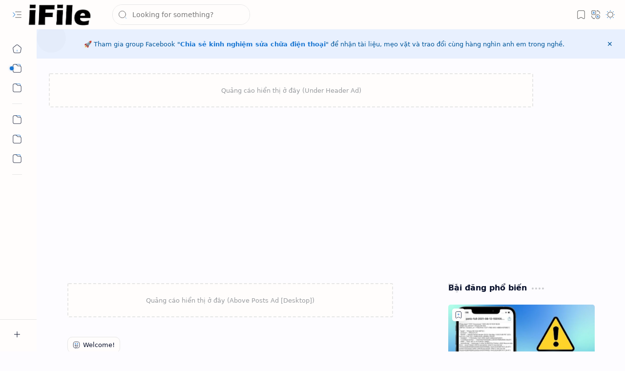

--- FILE ---
content_type: text/html; charset=utf-8
request_url: https://www.google.com/recaptcha/api2/aframe
body_size: 267
content:
<!DOCTYPE HTML><html><head><meta http-equiv="content-type" content="text/html; charset=UTF-8"></head><body><script nonce="lhIIAFK4j85PgoZAMfmnAg">/** Anti-fraud and anti-abuse applications only. See google.com/recaptcha */ try{var clients={'sodar':'https://pagead2.googlesyndication.com/pagead/sodar?'};window.addEventListener("message",function(a){try{if(a.source===window.parent){var b=JSON.parse(a.data);var c=clients[b['id']];if(c){var d=document.createElement('img');d.src=c+b['params']+'&rc='+(localStorage.getItem("rc::a")?sessionStorage.getItem("rc::b"):"");window.document.body.appendChild(d);sessionStorage.setItem("rc::e",parseInt(sessionStorage.getItem("rc::e")||0)+1);localStorage.setItem("rc::h",'1768853252092');}}}catch(b){}});window.parent.postMessage("_grecaptcha_ready", "*");}catch(b){}</script></body></html>